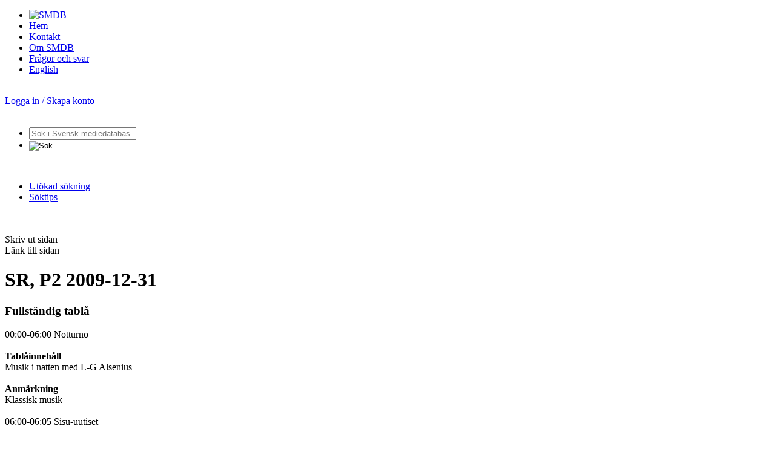

--- FILE ---
content_type: text/html;charset=utf-8
request_url: https://smdb.kb.se/catalog/id/002590805
body_size: 46881
content:
<!DOCTYPE html>
<html xmlns="http://www.w3.org/1999/xhtml" xml:lang="sv" lang="sv">
<head>
    <meta http-equiv="Content-Type" content="text/html; charset=utf-8" />
    <meta http-equiv="X-UA-Compatible" content="IE=edge"/>
    <meta name="description" content="Svensk mediedatabas (SMDB) - SR, P2 2009-12-31" />
    <meta name="keywords" content="Svensk mediedatabas SMDB Kungliga biblioteket audiovisuella medier ljud bild tv film video radio tabl&aring;" />
    <meta name="_csrf" content="GzqT8MnAFct60RUkypf_PtRvvl3b8Gpv6yMZ8YnAPAZD9txUelnylauhLP9XtScRq7rLWrJXkz-5yA5C3BAox-ihDjZwl7k1"/>
<meta name="_csrf_header" content="X-CSRF-TOKEN"/><title>SR, P2 2009-12-31 | Svensk mediedatabas (SMDB)</title>
    <link rel="icon" type="image/png" href="/img/favicon.png" />
    <link rel="SHORTCUT ICON" href="/img/favicon.ico" />
    <link rel="stylesheet" type="text/css" href="/css/fa-all-5.15.2.min.css_20260118040012.css"  /><link rel="stylesheet" type="text/css" href="/css/chartist-0.11.0.min.css_20260118040012.css"  /><link rel="stylesheet" type="text/css" href="/css/chartist-plugin-legend.css_20260118040012.css"  /><link rel="stylesheet" type="text/css" href="/css/style.css_20260118040012.css" media="screen" /><link rel="stylesheet" type="text/css" href="/css/site.css_20260118040012.css" media="screen" /><link rel="stylesheet" type="text/css" href="/css/smdb_function.css_20260118040012.css" media="screen" /><link rel="stylesheet" type="text/css" href="/css/printout.css_20260118040012.css" media="print" /><!--[if lte IE 8]>
    <link rel="stylesheet" type="text/css" href="/css/ie8style.css_20260118040012.css" media="screen" /><![endif]-->
    <!--[if lte IE 7]>
    <link rel="stylesheet" type="text/css" href="/css/ie7style.css_20260118040012.css" media="screen" /><![endif]-->
    <!--[if IE 6]>
    <link rel="stylesheet" type="text/css" href="/css/ie6style.css_20260118040012.css" media="screen" /><![endif]-->
    <link rel="stylesheet" type="text/css" href="/css/record.css_20260118040012.css" media="screen" /><link rel="alternate" type="application/rdf+xml" title="RDF Representation" href="/catalog/id/002590805.rdf" />
    <script type="text/javascript" src="/js/chartist-0.11.0.min.js_20260118040012.js"></script>

<script type="text/javascript" src="/js/chartist-plugin-legend-0.6.2.min.js_20260118040012.js"></script>

<script type="text/javascript" src="/js/jquery-1.3.2.min.js_20260118040012.js"></script>

<script type="text/javascript" src="/js/jquery.scrollTo-min.js_20260118040012.js"></script>

<script type="text/javascript" src="/js/jquery.shortkeys.js_20260118040012.js"></script>

<script type="text/javascript" src="/js/jquery.viewable.js_20260118040012.js"></script>

<script type="text/javascript" src="/js/jquery.dropdownPlain.js_20260118040012.js"></script>

<script type="text/javascript" src="/js/smdbUtils.js_20260118040012.js"></script>

<script type="text/javascript" src="/js/cookie-consent.js_20260118040012.js"></script>

<!-- Piwik -->
<script type="text/plain" data-category="analytics">

    var _piwikId = getPiwikId();
    var _url = getUrl();

    var _paq = _paq || [];
    _paq.push(["setDomains", [_url]]);
    _paq.push(['trackPageView']);
    _paq.push(['enableLinkTracking']);
    (function () {
        var u = "//analytics.kb.se/";
        _paq.push(['setTrackerUrl', u + 'piwik.php']);
        _paq.push(['setSiteId', _piwikId]);
        var d = document, g = d.createElement('script'), s = d.getElementsByTagName('script')[0];
        g.type = 'text/javascript';
        g.async = true;
        g.defer = true;
        g.src = u + 'piwik.js';
        s.parentNode.insertBefore(g, s);
    })();
</script>
<!-- End Piwik Code -->
<script type="text/javascript" src="/js/verticalrecord.js_20260118040012.js"></script>

<script type="text/javascript" src="/js/advancedsearch.js_20260118040012.js"></script>

<script type="text/javascript" src="/js/validateForm.js_20260118040012.js"></script>

<script type="text/javascript" src="/js/smdb.js_20260118040012.js"></script>

<!-- Cookie Consent -->
<script type="text/javascript">
    document.addEventListener("DOMContentLoaded", (event) => {
        // aktivera CookieConsent
        KbCookieConsent.run({
            categories: {
                necessary: {
                    readOnly: true,
                    enabled: true
                },
                analytics: {
                    autoClear: {
                        cookies: [
                            {
                                // alla kakor som har "_pk." i namnet = Matomo-kakor
                                name: /^_pk.*/
                            }
                        ]
                    }
                }
            },
            language: {
                translations: {
                    sv: {
                        preferencesModal: {
                            sections: [
                                // Toppsektion med allmän information
                                {
                                    title: "Om användning av kakor",
                                    description: "Den här tjänsten använder kakor (cookies). En kaka är en liten textfil som lagras i besökarens dator. KB:s tjänster är designade för att minska risken för spridning av dina uppgifter. Informationen som lagras via kakor kan aldrig användas av tredje part i marknadsföringssyfte."
                                },
                                // Sektionen för nödvändiga kakor
                                {
                                    title: "Nödvändiga kakor",
                                    description: "Dessa kakor krävs för att tjänsten ska vara säker och fungera som den ska. Därför går de inte att inaktivera.",
                                    linkedCategory: "necessary",
                                    cookieTable: {
                                        caption: '',
                                        headers: {
                                            name: 'Namn',
                                            description: 'Beskrivning',
                                            duration: 'Varaktighet'
                                        },
                                        body: [
                                            {
                                                name: 'cc_cookie',
                                                description: 'Används för att spara dina kakinställningar',
                                                duration: '6 månader'
                                            },
                                            {
                                                name: 'remember-me',
                                                description: 'Används för att komma ihåg din inloggning om du använder "kom ihåg mig"-funktionen',
                                                duration: '14 dagar'
                                            },
                                            {
                                                name: 'JSESSIONID',
                                                description: 'Används för att hantera din session på sidan',
                                                duration: 'Under besöket på sidan'
                                            }
                                        ]
                                    }
                                },
                                // Sektionen för analytiska kakor
                                {
                                    title: "Analytiska kakor",
                                    description:
                                        "Kakor som ger oss information om hur webbplatsen används som gör att vi kan underhålla, driva och förbättra användarupplevelsen.",
                                    linkedCategory: "analytics"
                                },
                                // Sektionen i botten för ytterligare allmän information
                                {
                                    title: "Mer information",
                                    description: "Du kan alltid ändra dina val genom att klicka på “Hantera cookies” längst ner på sidan i sidfoten."
                                }
                            ]
                        }
                    }
                }
            }
        });
    });
</script>
<!-- End Cookie Consent Code -->
</head>
<body>

<div id="wrapper">
    <div id="contents">
        <div id="header" class="clearfix">
    <div id="menu">
        <ul>
            <li class="noborder nopaddingleft"><a href="/" title="Hem - Svensk mediedatabas"><img src="/img/smdb-logo.png" alt="SMDB" width="223" height="14" /></a></li>
            <li><a href="/" title="Hem - Svensk mediedatabas">Hem</a></li>
            <li><a href="/smdb/kontakt" title="Kontakta Svensk mediedatabas">Kontakt</a></li>
            <li><a href="/smdb/om-smdb" title="Om Svensk mediedatabas">Om SMDB</a></li>
            <li><a href="/smdb/om-smdb/fragor-och-svar" title="Frågor och svar">Frågor och svar</a></li>
            <li class="noborder nopaddingright"><a href="/smdb/english" title="Information in English">English</a></li>

        </ul>
        <br style="clear: left;" />
    </div>
    <div id="membersarea">
        <a href="/smdb/login" id="login">Logga in / Skapa konto</a>
        	</div>

    <br style="clear: both;" />
</div>
<div id="searchfield" class="clearfix">
    <form id="frmSimpleSearch" method="get" action="/catalog/search">
        <ul id="searchmenu">
            <li>
                <div class="searchboxwrap clearfix">
                    <div id="search-label" style="display:none">Sökfält</div>
                    <input type="text" name="q" id="txtSearchQuery" class="searchbox" value='' placeholder="Sök i Svensk mediedatabas">
                </div>
            </li>

            <li class="noborder nopaddingleft"><input id="searchButton" type="image" src="/img/btnSearch.png" alt="Sök" title="Sök" /></li>

            </ul>
        <br>
        <ul id="searchmenu_extra">
            <li class="searchmenuitem" >
                <a href="/catalog/info/advsearch" title="Utökad sökning">Utökad sökning</a>
            </li>
            <li class="searchmenuitem noborder">
                <a href="/smdb/soktips" title="Söktips">Söktips</a>
            </li>
        </ul>

    </form>

    <br style="clear: left;" />
</div>
<div id="main"><br style="clear: both;" />
            <div id="mainArticleContent"  class="notLoggedIn" >
            <form method="post" action="#">
    <input type="hidden" name="recordId" value="002590805">
</form>

<div class="printField">
    <div class="tooltip-top">
        <a class="printLink pushright" href="#" alt="Skriv ut sidan"><i class="fas fa-print fa-onehalf"></i></a>
        <span class="tooltiptext-top">Skriv ut sidan</span>
    </div>
    <div class="tooltip-top">
                <a class="shareLink pushright" target="_blank" href="/catalog/id/002590805"><i class="fas fa-link fa-onehalf"></i></a>
                <span class="tooltiptext-top">Länk till sidan</span>
            </div>
        </div>

<h1 class="recordHeader">
    <i class="bigIcon fas fa-microphone fa-2x"></i>
SR, P2 2009-12-31</h1>
<h3>
    <div id="playOrderPostBox">
            </div>
    </h3>

<h3 class="segmentheader down" id="shDp">
	Fullst&auml;ndig tabl&aring;</h3>
<div class="dropContents rsDp"><div class="partTitle">
					<div class="jsFold leftFloat">
						<a name="p1"	class="title">
						<span class="titleMain"> 
						  00:00-06:00   Notturno</span><span class="titleAddon"></span>
						</a>
						</div>
					<br style="clear: left; height: 0; font-size: 1px; line-height: 0" />
				</div>
				<div class="innerDropContents matchfalse"><div class="recordElement">
						<div class="titleDiv"><strong>Tablåinnehåll</strong></div>
						<div class="valueDiv">Musik i natten med L-G Alsenius</div><br style="clear: left; height: 0; font-size: 1px; line-height: 0" />
					</div>

				<div class="recordElement">
						<div class="titleDiv"><strong>Anmärkning</strong></div>
						<div class="valueDiv">Klassisk musik</div><br style="clear: left; height: 0; font-size: 1px; line-height: 0" />
					</div>

				</div>
		<div class="partTitle">
					<div class="jsFold leftFloat">
						<a name="p2"	class="title">
						<span class="titleMain"> 
						  06:00-06:05   Sisu-uutiset</span><span class="titleAddon"></span>
						</a>
						</div>
					<br style="clear: left; height: 0; font-size: 1px; line-height: 0" />
				</div>
				<div class="innerDropContents matchfalse"><div class="recordElement">
						<div class="titleDiv"><strong>Anmärkning</strong></div>
						<div class="valueDiv">Nyheter</div><br style="clear: left; height: 0; font-size: 1px; line-height: 0" />
					</div>

				</div>
		<div class="partTitle">
					<div class="jsFold leftFloat">
						<a name="p3"	class="title">
						<span class="titleMain"> 
						  06:05-06:30   Huomenta Ruotsi</span><span class="titleAddon"></span>
						</a>
						</div>
					<br style="clear: left; height: 0; font-size: 1px; line-height: 0" />
				</div>
				<div class="innerDropContents matchfalse"><div class="recordElement">
						<div class="titleDiv"><strong>Tablåinnehåll</strong></div>
						<div class="valueDiv">Sisuradion aamu. Vuoden viimeisen aamun viettää kanssasi Jorma Ikäheimo</div><br style="clear: left; height: 0; font-size: 1px; line-height: 0" />
					</div>

				<div class="recordElement">
						<div class="titleDiv"><strong>Anmärkning</strong></div>
						<div class="valueDiv">Aktualiteter</div><br style="clear: left; height: 0; font-size: 1px; line-height: 0" />
					</div>

				</div>
		<div class="partTitle">
					<div class="jsFold leftFloat">
						<a name="p4"	class="title">
						<span class="titleMain"> 
						  06:30-06:34   Sisu-uutiset</span><span class="titleAddon"></span>
						</a>
						</div>
					<br style="clear: left; height: 0; font-size: 1px; line-height: 0" />
				</div>
				<div class="innerDropContents matchfalse"><div class="recordElement">
						<div class="titleDiv"><strong>Anmärkning</strong></div>
						<div class="valueDiv">Nyheter</div><br style="clear: left; height: 0; font-size: 1px; line-height: 0" />
					</div>

				</div>
		<div class="partTitle">
					<div class="jsFold leftFloat">
						<a name="p5"	class="title">
						<span class="titleMain"> 
						  06:34-06:35   Huomenta Ruotsi</span><span class="titleAddon"></span>
						</a>
						</div>
					<br style="clear: left; height: 0; font-size: 1px; line-height: 0" />
				</div>
				<div class="innerDropContents matchfalse"><div class="recordElement">
						<div class="titleDiv"><strong>Tablåinnehåll</strong></div>
						<div class="valueDiv">Sisuradion aamu. Vuoden viimeisen aamun viettää kanssasi Jorma Ikäheimo</div><br style="clear: left; height: 0; font-size: 1px; line-height: 0" />
					</div>

				<div class="recordElement">
						<div class="titleDiv"><strong>Anmärkning</strong></div>
						<div class="valueDiv">Aktualiteter</div><br style="clear: left; height: 0; font-size: 1px; line-height: 0" />
					</div>

				</div>
		<div class="partTitle">
					<div class="jsFold leftFloat">
						<a name="p6"	class="title">
						<span class="titleMain"> 
						  06:35-06:40   Oddasat</span><span class="titleAddon"></span>
						</a>
						</div>
					<br style="clear: left; height: 0; font-size: 1px; line-height: 0" />
				</div>
				<div class="innerDropContents matchfalse"><div class="recordElement">
						<div class="titleDiv"><strong>Tablåinnehåll</strong></div>
						<div class="valueDiv">P2  Riks över Stockholm i P6</div><br style="clear: left; height: 0; font-size: 1px; line-height: 0" />
					</div>

				</div>
		<div class="partTitle">
					<div class="jsFold leftFloat">
						<a name="p7"	class="title">
						<span class="titleMain"> 
						  06:40-06:45   Nyheter</span><span class="titleAddon"></span>
						</a>
						</div>
					<br style="clear: left; height: 0; font-size: 1px; line-height: 0" />
				</div>
				<div class="innerDropContents matchfalse"><div class="recordElement">
						<div class="titleDiv"><strong>Tablåinnehåll</strong></div>
						<div class="valueDiv">P2  Riks över Stockholm i P6</div><br style="clear: left; height: 0; font-size: 1px; line-height: 0" />
					</div>

				</div>
		<div class="partTitle">
					<div class="jsFold leftFloat">
						<a name="p8"	class="title">
						<span class="titleMain"> 
						  06:45-06:50   Väder och programinformation</span><span class="titleAddon"></span>
						</a>
						</div>
					<br style="clear: left; height: 0; font-size: 1px; line-height: 0" />
				</div>
				<div class="innerDropContents matchfalse"><div class="recordElement">
						<div class="titleDiv"><strong>Tablåinnehåll</strong></div>
						<div class="valueDiv">P2  Riks över Stockholm i P6</div><br style="clear: left; height: 0; font-size: 1px; line-height: 0" />
					</div>

				</div>
		<div class="partTitle">
					<div class="jsFold leftFloat">
						<a name="p9"	class="title">
						<span class="titleMain"> 
						  06:50-07:30   Aurora</span><span class="titleAddon"></span>
						</a>
						</div>
					<br style="clear: left; height: 0; font-size: 1px; line-height: 0" />
				</div>
				<div class="innerDropContents matchfalse"><div class="recordElement">
						<div class="titleDiv"><strong>Tablåinnehåll</strong></div>
						<div class="valueDiv">Musikmorgon med Katarina Karlsson.</div><br style="clear: left; height: 0; font-size: 1px; line-height: 0" />
					</div>

				<div class="recordElement">
						<div class="titleDiv"><strong>Anmärkning</strong></div>
						<div class="valueDiv">Klassisk musik</div><br style="clear: left; height: 0; font-size: 1px; line-height: 0" />
					</div>

				</div>
		<div class="partTitle">
					<div class="jsFold leftFloat">
						<a name="p10"	class="title">
						<span class="titleMain"> 
						  07:30-07:32   Ekonyheter</span><span class="titleAddon"></span>
						</a>
						</div>
					<br style="clear: left; height: 0; font-size: 1px; line-height: 0" />
				</div>
				<div class="innerDropContents matchfalse"><div class="recordElement">
						<div class="titleDiv"><strong>Anmärkning</strong></div>
						<div class="valueDiv">Nyheter</div><br style="clear: left; height: 0; font-size: 1px; line-height: 0" />
					</div>

				</div>
		<div class="partTitle">
					<div class="jsFold leftFloat">
						<a name="p11"	class="title">
						<span class="titleMain"> 
						  07:32-08:30   Aurora</span><span class="titleAddon"></span>
						</a>
						</div>
					<br style="clear: left; height: 0; font-size: 1px; line-height: 0" />
				</div>
				<div class="innerDropContents matchfalse"><div class="recordElement">
						<div class="titleDiv"><strong>Tablåinnehåll</strong></div>
						<div class="valueDiv">forts.</div><br style="clear: left; height: 0; font-size: 1px; line-height: 0" />
					</div>

				<div class="recordElement">
						<div class="titleDiv"><strong>Anmärkning</strong></div>
						<div class="valueDiv">Klassisk musik</div><br style="clear: left; height: 0; font-size: 1px; line-height: 0" />
					</div>

				</div>
		<div class="partTitle">
					<div class="jsFold leftFloat">
						<a name="p12"	class="title">
						<span class="titleMain"> 
						  08:30-08:33   Ekonyheter</span><span class="titleAddon"></span>
						</a>
						</div>
					<br style="clear: left; height: 0; font-size: 1px; line-height: 0" />
				</div>
				<div class="innerDropContents matchfalse"><div class="recordElement">
						<div class="titleDiv"><strong>Anmärkning</strong></div>
						<div class="valueDiv">Nyheter</div><br style="clear: left; height: 0; font-size: 1px; line-height: 0" />
					</div>

				</div>
		<div class="partTitle">
					<div class="jsFold leftFloat">
						<a name="p13"	class="title">
						<span class="titleMain"> 
						  08:33-09:00   Aurora</span><span class="titleAddon"></span>
						</a>
						</div>
					<br style="clear: left; height: 0; font-size: 1px; line-height: 0" />
				</div>
				<div class="innerDropContents matchfalse"><div class="recordElement">
						<div class="titleDiv"><strong>Tablåinnehåll</strong></div>
						<div class="valueDiv">forts.</div><br style="clear: left; height: 0; font-size: 1px; line-height: 0" />
					</div>

				<div class="recordElement">
						<div class="titleDiv"><strong>Anmärkning</strong></div>
						<div class="valueDiv">Klassisk musik</div><br style="clear: left; height: 0; font-size: 1px; line-height: 0" />
					</div>

				</div>
		<div class="partTitle">
					<div class="jsFold leftFloat">
						<a name="p14"	class="title">
						<span class="titleMain"> 
						  09:00-10:00   Önska i P2</span><span class="titleAddon"></span>
						</a>
						</div>
					<br style="clear: left; height: 0; font-size: 1px; line-height: 0" />
				</div>
				<div class="innerDropContents matchfalse"><div class="recordElement">
						<div class="titleDiv"><strong>Tablåinnehåll</strong></div>
						<div class="valueDiv">med Pernilla Eskilsdotter. 0470-374 82 eller spela@sr.se</div><br style="clear: left; height: 0; font-size: 1px; line-height: 0" />
					</div>

				<div class="recordElement">
						<div class="titleDiv"><strong>Anmärkning</strong></div>
						<div class="valueDiv">Klassisk musik</div><br style="clear: left; height: 0; font-size: 1px; line-height: 0" />
					</div>

				</div>
		<div class="partTitle">
					<div class="jsFold leftFloat">
						<a name="p15"	class="title">
						<span class="titleMain"> 
						  10:00-10:03   Ekonyheter</span><span class="titleAddon"></span>
						</a>
						</div>
					<br style="clear: left; height: 0; font-size: 1px; line-height: 0" />
				</div>
				<div class="innerDropContents matchfalse"><div class="recordElement">
						<div class="titleDiv"><strong>Anmärkning</strong></div>
						<div class="valueDiv">Nyheter</div><br style="clear: left; height: 0; font-size: 1px; line-height: 0" />
					</div>

				</div>
		<div class="partTitle">
					<div class="jsFold leftFloat">
						<a name="p16"	class="title">
						<span class="titleMain"> 
						  10:03-12:30   Klassisk förmiddag</span><span class="titleAddon"></span>
						</a>
						</div>
					<br style="clear: left; height: 0; font-size: 1px; line-height: 0" />
				</div>
				<div class="innerDropContents matchfalse"><div class="recordElement">
						<div class="titleDiv"><strong>Tablåinnehåll</strong></div>
						<div class="valueDiv">med Erika Libeck Lindahl.</div><br style="clear: left; height: 0; font-size: 1px; line-height: 0" />
					</div>

				<div class="recordElement">
						<div class="titleDiv"></div>
						<div class="valueDiv">1. Gija Kantjeli: Istället för tango. Alexander Toradze, piano. Från finska radion.</div><br style="clear: left; height: 0; font-size: 1px; line-height: 0" />
					</div>

				<div class="recordElement">
						<div class="titleDiv"></div>
						<div class="valueDiv">2. Joseph Haydns symfonier. Idag: Symfoni nr 62 D-dur. Stuttgarts kammarorkester. Dirigent: Martin Sieghart. Orfeo C 253 931 A.</div><br style="clear: left; height: 0; font-size: 1px; line-height: 0" />
					</div>

				<div class="recordElement">
						<div class="titleDiv"></div>
						<div class="valueDiv">3. Gösta Winbergh sjunger sånger av Adolf Fredrik Lindblad till texter av Heinrich Heine. Birgit Sommer, piano.</div><br style="clear: left; height: 0; font-size: 1px; line-height: 0" />
					</div>

				<div class="recordElement">
						<div class="titleDiv"></div>
						<div class="valueDiv">4. Ludwig van Beethoven: Symfoni nr 1 C-dur. Wiens filharmoniker. Dirigent: Christian Thielemann. Från österrikiska radion.</div><br style="clear: left; height: 0; font-size: 1px; line-height: 0" />
					</div>

				<div class="recordElement">
						<div class="titleDiv"></div>
						<div class="valueDiv">5. Edvard Grieg: Lyriska stycken op. 54 spelas av Leif Ove Andsnes, piano. Från BBC Radio International.</div><br style="clear: left; height: 0; font-size: 1px; line-height: 0" />
					</div>

				<div class="recordElement">
						<div class="titleDiv"></div>
						<div class="valueDiv">6. Peter Tjajkovskij: Italienskt capriccio. Prags symfoniorkester. Dirigent: Jirí Kout. Från tjeckiska radion.</div><br style="clear: left; height: 0; font-size: 1px; line-height: 0" />
					</div>

				<div class="recordElement">
						<div class="titleDiv"></div>
						<div class="valueDiv">7. Henriette Renié: Kontemplation för harpa spelas av Xavier de Maistre. Harmonia Mundi HMN 911692.</div><br style="clear: left; height: 0; font-size: 1px; line-height: 0" />
					</div>

				<div class="recordElement">
						<div class="titleDiv"></div>
						<div class="valueDiv">8. Johann Sebastian Bach: Kantat nr 28, "Gottlob, nun geht das Jahr zu Ende". Solister: Gillian Keith, sopran, Daniel Taylor, countertenor, James Gilchrist, tenor och Peter Harvey, bas. Monteverdi-kören. Engelska barocksolisterna. Dirigent: John Eliot Gardiner. SDG 137.</div><br style="clear: left; height: 0; font-size: 1px; line-height: 0" />
					</div>

				<div class="recordElement">
						<div class="titleDiv"><strong>Anmärkning</strong></div>
						<div class="valueDiv">Klassisk musik</div><br style="clear: left; height: 0; font-size: 1px; line-height: 0" />
					</div>

				</div>
		<div class="partTitle">
					<div class="jsFold leftFloat">
						<a name="p17"	class="title">
						<span class="titleMain"> 
						  12:30-13:30   Monitor</span><span class="titleAddon"></span>
						</a>
						</div>
					<br style="clear: left; height: 0; font-size: 1px; line-height: 0" />
				</div>
				<div class="innerDropContents matchfalse"><div class="recordElement">
						<div class="titleDiv"><strong>Tablåinnehåll</strong></div>
						<div class="valueDiv">Klassiker - En midvintersaga (Nordisk natursymfoni nr 3) av Ralph Lundsten. Tonsättaren samtalar om verket med Fredrik Emmerfors, Stefan Holmström och Erik Mikael Karlsson i ett program från 2004.</div><br style="clear: left; height: 0; font-size: 1px; line-height: 0" />
					</div>

				<div class="recordElement">
						<div class="titleDiv"><strong>Anmärkning</strong></div>
						<div class="valueDiv">Klassisk musik</div><br style="clear: left; height: 0; font-size: 1px; line-height: 0" />
					</div>

				</div>
		<div class="partTitle">
					<div class="jsFold leftFloat">
						<a name="p18"	class="title">
						<span class="titleMain"> 
						  13:30-14:30   Eldeman i P2</span><span class="titleAddon"></span>
						</a>
						</div>
					<br style="clear: left; height: 0; font-size: 1px; line-height: 0" />
				</div>
				<div class="innerDropContents matchfalse"><div class="recordElement">
						<div class="titleDiv"><strong>Tablåinnehåll</strong></div>
						<div class="valueDiv">Anders Eldeman presenterar en blandning av klassiska pärlor och underhållningsmusik. Repris från lördag</div><br style="clear: left; height: 0; font-size: 1px; line-height: 0" />
					</div>

				<div class="recordElement">
						<div class="titleDiv"><strong>Anmärkning</strong></div>
						<div class="valueDiv">Kultur</div><br style="clear: left; height: 0; font-size: 1px; line-height: 0" />
					</div>

				</div>
		<div class="partTitle">
					<div class="jsFold leftFloat">
						<a name="p19"	class="title">
						<span class="titleMain"> 
						  14:30-15:00   SR på somaliska</span><span class="titleAddon"></span>
						</a>
						</div>
					<br style="clear: left; height: 0; font-size: 1px; line-height: 0" />
				</div>
				<div class="innerDropContents matchfalse"><div class="recordElement">
						<div class="titleDiv"><strong>Anmärkning</strong></div>
						<div class="valueDiv">Kultur</div><br style="clear: left; height: 0; font-size: 1px; line-height: 0" />
					</div>

				</div>
		<div class="partTitle">
					<div class="jsFold leftFloat">
						<a name="p20"	class="title">
						<span class="titleMain"> 
						  15:00-15:30   SR på assyriska/syrianska</span><span class="titleAddon"></span>
						</a>
						</div>
					<br style="clear: left; height: 0; font-size: 1px; line-height: 0" />
				</div>
				<div class="innerDropContents matchfalse"><div class="recordElement">
						<div class="titleDiv"><strong>Anmärkning</strong></div>
						<div class="valueDiv">Kultur</div><br style="clear: left; height: 0; font-size: 1px; line-height: 0" />
					</div>

				</div>
		<div class="partTitle">
					<div class="jsFold leftFloat">
						<a name="p21"	class="title">
						<span class="titleMain"> 
						  15:30-15:35   Nyheter</span><span class="titleAddon"></span>
						</a>
						</div>
					<br style="clear: left; height: 0; font-size: 1px; line-height: 0" />
				</div>
				<div class="innerDropContents matchfalse"><div class="recordElement">
						<div class="titleDiv"><strong>Tablåinnehåll</strong></div>
						<div class="valueDiv">P2  Riks över Stockholm i P6</div><br style="clear: left; height: 0; font-size: 1px; line-height: 0" />
					</div>

				</div>
		<div class="partTitle">
					<div class="jsFold leftFloat">
						<a name="p22"	class="title">
						<span class="titleMain"> 
						  15:35-16:00   Duoldi ája</span><span class="titleAddon"></span>
						</a>
						</div>
					<br style="clear: left; height: 0; font-size: 1px; line-height: 0" />
				</div>
				<div class="innerDropContents matchfalse"><div class="recordElement">
						<div class="titleDiv"><strong>Tablåinnehåll</strong></div>
						<div class="valueDiv">P2  Riks över Stockholm i P6</div><br style="clear: left; height: 0; font-size: 1px; line-height: 0" />
					</div>

				</div>
		<div class="partTitle">
					<div class="jsFold leftFloat">
						<a name="p23"	class="title">
						<span class="titleMain"> 
						  16:00-16:05   Sisu-uutiset</span><span class="titleAddon"></span>
						</a>
						</div>
					<br style="clear: left; height: 0; font-size: 1px; line-height: 0" />
				</div>
				<div class="innerDropContents matchfalse"><div class="recordElement">
						<div class="titleDiv"><strong>Tablåinnehåll</strong></div>
						<div class="valueDiv">5 min uutiskatsaus.</div><br style="clear: left; height: 0; font-size: 1px; line-height: 0" />
					</div>

				<div class="recordElement">
						<div class="titleDiv"><strong>Anmärkning</strong></div>
						<div class="valueDiv">Nyheter</div><br style="clear: left; height: 0; font-size: 1px; line-height: 0" />
					</div>

				</div>
		<div class="partTitle">
					<div class="jsFold leftFloat">
						<a name="p24"	class="title">
						<span class="titleMain"> 
						  16:05-16:50   Studio Sisu</span><span class="titleAddon"></span>
						</a>
						</div>
					<br style="clear: left; height: 0; font-size: 1px; line-height: 0" />
				</div>
				<div class="innerDropContents matchfalse"><div class="recordElement">
						<div class="titleDiv"><strong>Tablåinnehåll</strong></div>
						<div class="valueDiv">Vuosikatsaus 2009. Osa 1. Toimittajana Juhamatti Pelkonen</div><br style="clear: left; height: 0; font-size: 1px; line-height: 0" />
					</div>

				<div class="recordElement">
						<div class="titleDiv"><strong>Anmärkning</strong></div>
						<div class="valueDiv">Aktualiteter</div><br style="clear: left; height: 0; font-size: 1px; line-height: 0" />
					</div>

				</div>
		<div class="partTitle">
					<div class="jsFold leftFloat">
						<a name="p25"	class="title">
						<span class="titleMain"> 
						  16:50-17:00   Roketti</span><span class="titleAddon"></span>
						</a>
						</div>
					<br style="clear: left; height: 0; font-size: 1px; line-height: 0" />
				</div>
				<div class="innerDropContents matchfalse"><div class="recordElement">
						<div class="titleDiv"><strong>Tablåinnehåll</strong></div>
						<div class="valueDiv">Ohjelma meän kläpeille. Uusinta aamusta.</div><br style="clear: left; height: 0; font-size: 1px; line-height: 0" />
					</div>

				<div class="recordElement">
						<div class="titleDiv"><strong>Anmärkning</strong></div>
						<div class="valueDiv">För barn</div><br style="clear: left; height: 0; font-size: 1px; line-height: 0" />
					</div>

				</div>
		<div class="partTitle">
					<div class="jsFold leftFloat">
						<a name="p26"	class="title">
						<span class="titleMain"> 
						  17:00-17:30   SR på kurdiska</span><span class="titleAddon"></span>
						</a>
						</div>
					<br style="clear: left; height: 0; font-size: 1px; line-height: 0" />
				</div>
				<div class="innerDropContents matchfalse"><div class="recordElement">
						<div class="titleDiv"><strong>Anmärkning</strong></div>
						<div class="valueDiv">Kultur</div><br style="clear: left; height: 0; font-size: 1px; line-height: 0" />
					</div>

				</div>
		<div class="partTitle">
					<div class="jsFold leftFloat">
						<a name="p27"	class="title">
						<span class="titleMain"> 
						  17:30-18:00   SR på arabiska</span><span class="titleAddon"></span>
						</a>
						</div>
					<br style="clear: left; height: 0; font-size: 1px; line-height: 0" />
				</div>
				<div class="innerDropContents matchfalse"><div class="recordElement">
						<div class="titleDiv"><strong>Anmärkning</strong></div>
						<div class="valueDiv">Kultur</div><br style="clear: left; height: 0; font-size: 1px; line-height: 0" />
					</div>

				</div>
		<div class="partTitle">
					<div class="jsFold leftFloat">
						<a name="p28"	class="title">
						<span class="titleMain"> 
						  18:00-18:03   Ekonyheter</span><span class="titleAddon"></span>
						</a>
						</div>
					<br style="clear: left; height: 0; font-size: 1px; line-height: 0" />
				</div>
				<div class="innerDropContents matchfalse"><div class="recordElement">
						<div class="titleDiv"><strong>Anmärkning</strong></div>
						<div class="valueDiv">Nyheter</div><br style="clear: left; height: 0; font-size: 1px; line-height: 0" />
					</div>

				</div>
		<div class="partTitle">
					<div class="jsFold leftFloat">
						<a name="p29"	class="title">
						<span class="titleMain"> 
						  18:03-18:14   Mitt i musiken</span><span class="titleAddon"></span>
						</a>
						</div>
					<br style="clear: left; height: 0; font-size: 1px; line-height: 0" />
				</div>
				<div class="innerDropContents matchfalse"><div class="recordElement">
						<div class="titleDiv"><strong>Tablåinnehåll</strong></div>
						<div class="valueDiv">med Andreas Lindahl. Sänds även i P1 kl. 21.35.</div><br style="clear: left; height: 0; font-size: 1px; line-height: 0" />
					</div>

				<div class="recordElement">
						<div class="titleDiv"><strong>Anmärkning</strong></div>
						<div class="valueDiv">Klassisk musik</div><br style="clear: left; height: 0; font-size: 1px; line-height: 0" />
					</div>

				</div>
		<div class="partTitle">
					<div class="jsFold leftFloat">
						<a name="p30"	class="title">
						<span class="titleMain"> 
						  18:14-19:30   ad lib.</span><span class="titleAddon"></span>
						</a>
						</div>
					<br style="clear: left; height: 0; font-size: 1px; line-height: 0" />
				</div>
				<div class="innerDropContents matchfalse"><div class="recordElement">
						<div class="titleDiv"><strong>Tablåinnehåll</strong></div>
						<div class="valueDiv">med Lex.</div><br style="clear: left; height: 0; font-size: 1px; line-height: 0" />
					</div>

				<div class="recordElement">
						<div class="titleDiv"><strong>Anmärkning</strong></div>
						<div class="valueDiv">Klassisk musik</div><br style="clear: left; height: 0; font-size: 1px; line-height: 0" />
					</div>

				</div>
		<div class="partTitle">
					<div class="jsFold leftFloat">
						<a name="p31"	class="title">
						<span class="titleMain"> 
						  19:30-20:55   P2 Live klassiskt: Purcellkonsert med Göteborg Baroque</span><span class="titleAddon"></span>
						</a>
						</div>
					<br style="clear: left; height: 0; font-size: 1px; line-height: 0" />
				</div>
				<div class="innerDropContents matchfalse"><div class="recordElement">
						<div class="titleDiv"><strong>Tablåinnehåll</strong></div>
						<div class="valueDiv">Dirigent: Magnus Kjellson. 1. Welcome to all the pleasures, ode för Sankta Cecilias dag. 2. Trumpetsonat. 3. Sing unto God. 4. Rejoice in the Lord alway. 5. Welcome vicegerent of the mighty God. 6. Ur musiken till John Crownes skådespel "The married beau". 7. Ur "Kung Artur". a) Trumpet tune. b) Your hay it is mow'd. c) Fairest isle. d) Passacaglia.</div><br style="clear: left; height: 0; font-size: 1px; line-height: 0" />
					</div>

				<div class="recordElement">
						<div class="titleDiv"></div>
						<div class="valueDiv">Konsert 10/3, Christinae kyrka, Göteborg.</div><br style="clear: left; height: 0; font-size: 1px; line-height: 0" />
					</div>

				<div class="recordElement">
						<div class="titleDiv"><strong>Anmärkning</strong></div>
						<div class="valueDiv">Klassisk musik</div><br style="clear: left; height: 0; font-size: 1px; line-height: 0" />
					</div>

				</div>
		<div class="partTitle">
					<div class="jsFold leftFloat">
						<a name="p32"	class="title">
						<span class="titleMain"> 
						  20:55-22:10   Nils Lindberg</span><span class="titleAddon"></span>
						</a>
						</div>
					<br style="clear: left; height: 0; font-size: 1px; line-height: 0" />
				</div>
				<div class="innerDropContents matchfalse"><div class="recordElement">
						<div class="titleDiv"><strong>Tablåinnehåll</strong></div>
						<div class="valueDiv">Solister: Margareta Bengtsson, sopran, Nils Lindberg, piano och Jan Adefelt, bas. Storkyrkans kör. Dirigent: Gustaf Sjökvist. Konsert 4/10, Storkyrkan, Stockholm</div><br style="clear: left; height: 0; font-size: 1px; line-height: 0" />
					</div>

				<div class="recordElement">
						<div class="titleDiv"><strong>Anmärkning</strong></div>
						<div class="valueDiv">Klassisk musik</div><br style="clear: left; height: 0; font-size: 1px; line-height: 0" />
					</div>

				</div>
		<div class="partTitle">
					<div class="jsFold leftFloat">
						<a name="p33"	class="title">
						<span class="titleMain"> 
						  22:10-23:05   Peter Tjajkovskij</span><span class="titleAddon"></span>
						</a>
						</div>
					<br style="clear: left; height: 0; font-size: 1px; line-height: 0" />
				</div>
				<div class="innerDropContents matchfalse"><div class="recordElement">
						<div class="titleDiv"><strong>Tablåinnehåll</strong></div>
						<div class="valueDiv">Ur "Nötknäpparen". Franska nationalorkestern, Paris. Dirigent: Dimitrij Liss. Från franska radion.</div><br style="clear: left; height: 0; font-size: 1px; line-height: 0" />
					</div>

				<div class="recordElement">
						<div class="titleDiv"><strong>Anmärkning</strong></div>
						<div class="valueDiv">Klassisk musik</div><br style="clear: left; height: 0; font-size: 1px; line-height: 0" />
					</div>

				</div>
		<div class="partTitle">
					<div class="jsFold leftFloat">
						<a name="p34"	class="title">
						<span class="titleMain"> 
						  23:05-23:40   Antonín Dvorák</span><span class="titleAddon"></span>
						</a>
						</div>
					<br style="clear: left; height: 0; font-size: 1px; line-height: 0" />
				</div>
				<div class="innerDropContents matchfalse"><div class="recordElement">
						<div class="titleDiv"><strong>Tablåinnehåll</strong></div>
						<div class="valueDiv">Pianokvintett A-dur op. 81 spelas av Murray Perahia, piano och Vermeerkvartetten. Från BBC Radio International.</div><br style="clear: left; height: 0; font-size: 1px; line-height: 0" />
					</div>

				<div class="recordElement">
						<div class="titleDiv"><strong>Anmärkning</strong></div>
						<div class="valueDiv">Klassisk musik</div><br style="clear: left; height: 0; font-size: 1px; line-height: 0" />
					</div>

				</div>
		<div class="partTitle">
					<div class="jsFold leftFloat">
						<a name="p35"	class="title">
						<span class="titleMain"> 
						  23:40-23:53   Nyår</span><span class="titleAddon"></span>
						</a>
						</div>
					<br style="clear: left; height: 0; font-size: 1px; line-height: 0" />
				</div>
				<div class="innerDropContents matchfalse"><div class="recordElement">
						<div class="titleDiv"><strong>Tablåinnehåll</strong></div>
						<div class="valueDiv">1. Benjamin Britten: A new year carol. Saint Pauls-katedralens kör. Royal Philharmonic orchestra. Dirigent: John Scott. Från BBC Radio International. 2. Igor Stravinsky: Fyrverkerier (1908). Chicagos symfoniorkester. Dirigent: Pierre Boulez. DGG 437 850-2. 3. Gioacchino Rossini: Toast pour le nouvel an. Radiokören. Dirigent: Fredrik Malmberg.</div><br style="clear: left; height: 0; font-size: 1px; line-height: 0" />
					</div>

				<div class="recordElement">
						<div class="titleDiv"></div>
						<div class="valueDiv">Konsert 2007, Berwaldhallen.</div><br style="clear: left; height: 0; font-size: 1px; line-height: 0" />
					</div>

				<div class="recordElement">
						<div class="titleDiv"><strong>Anmärkning</strong></div>
						<div class="valueDiv">Klassisk musik</div><br style="clear: left; height: 0; font-size: 1px; line-height: 0" />
					</div>

				</div>
		<div class="partTitle">
					<div class="jsFold leftFloat">
						<a name="p36"	class="title">
						<span class="titleMain"> 
						  23:53-00:00   Nyårsnatten</span><span class="titleAddon"></span>
						</a>
						</div>
					<br style="clear: left; height: 0; font-size: 1px; line-height: 0" />
				</div>
				<div class="partTitle">
					<div class="jsFold leftFloat">
						<a name="p37"	class="title">
						<span class="titleMain"> 
						  23:53-23:57   Das alte Jahr vergangen ist</span><span class="titleAddon"></span>
						</a>
						</div>
					<br style="clear: left; height: 0; font-size: 1px; line-height: 0" />
				</div>
				<div class="innerDropContents matchfalse"><div class="recordElement">
						<div class="titleDiv"><strong>Tablåinnehåll</strong></div>
						<div class="valueDiv">Gerhard Gnann spelar ur Johann Sebastian Bachs Orgelbüchlein på orgeln i sockenkyrkan Sankt Martin i Staufen im Breisgau, Tyskland.</div><br style="clear: left; height: 0; font-size: 1px; line-height: 0" />
					</div>

				<div class="recordElement">
						<div class="titleDiv"><strong>Anmärkning</strong></div>
						<div class="valueDiv">Klassisk musik</div><br style="clear: left; height: 0; font-size: 1px; line-height: 0" />
					</div>

				</div>
		<div class="partTitle">
					<div class="jsFold leftFloat">
						<a name="p38"	class="title">
						<span class="titleMain"> 
						  23:57-00:00   Nyårsdikten</span><span class="titleAddon"></span>
						</a>
						</div>
					<br style="clear: left; height: 0; font-size: 1px; line-height: 0" />
				</div>
				<div class="innerDropContents matchfalse"><div class="recordElement">
						<div class="titleDiv"><strong>Tablåinnehåll</strong></div>
						<div class="valueDiv">Kristina Adolphsson läser "Det eviga" av Esaias Tegnér.</div><br style="clear: left; height: 0; font-size: 1px; line-height: 0" />
					</div>

				<div class="recordElement">
						<div class="titleDiv"><strong>Anmärkning</strong></div>
						<div class="valueDiv">Klassisk musik</div><br style="clear: left; height: 0; font-size: 1px; line-height: 0" />
					</div>

				</div>
		<span> </span>
	</div>
<h3 class="segmentheader down" id="shUtgivning">Utgivning</h3>
        <div class="dropContents rsUtgivning">
            <div class="titleValueWrapper">
                    <div class="titleDiv"><strong>År/datum</strong>
                    </div>
                    <div class="valueDiv">2009-12-31    </div>
                    </div>
                <br style="clear: left; height: 0; font-size: 1px; line-height: 0" />
            <div class="titleValueWrapper">
                    <div class="titleDiv"><strong>Kanal</strong>
                    </div>
                    <div class="valueDiv"><a href="/catalog/search?q=channel%3A%22SR+P2%22">SR P2</a></div>
                    </div>
                <br style="clear: left; height: 0; font-size: 1px; line-height: 0" />
            <div class="titleValueWrapper">
                    <div class="titleDiv"><strong>Utgivning</strong>
                    </div>
                    <div class="valueDiv">Stockholm : SR, P2</div>
                    </div>
                <br style="clear: left; height: 0; font-size: 1px; line-height: 0" />
            <div class="titleValueWrapper">
                    <div class="titleDiv"><strong>Utgivningsland</strong>
                    </div>
                    <div class="valueDiv">Sverige</div>
                    </div>
                <br style="clear: left; height: 0; font-size: 1px; line-height: 0" />
            </div>
    <h3 class="segmentheader down" id="shCarrier">
	Exemplar</h3>
<div class="dropContents rsCarrier"><div class="partTitle">
					<div class="jsFold leftFloat">
						<a name="p0"	class="title">
						<span class="titleMain"> 
						MPEG-1 layer3   XA_sr_p2_2009-12-31 </span><span class="titleAddon"></span>
						</a>
						</div>
					<br style="clear: left; height: 0; font-size: 1px; line-height: 0" />
				</div>
				<div class="innerDropContents matchfalse"><div class="recordElement">
						<div class="titleDiv"><strong>Ljud</strong></div>
						<div class="valueDiv">stereo</div><br style="clear: left; height: 0; font-size: 1px; line-height: 0" />
					</div>

				<div class="recordElement">
						<div class="titleDiv"><strong>Filbeskrivning</strong></div>
						<div class="valueDiv">48 kHz, 160 kbit/s</div><br style="clear: left; height: 0; font-size: 1px; line-height: 0" />
					</div>

				<div class="recordElement">
						<div class="titleDiv"><strong>Leverantör</strong></div>
						<div class="valueDiv">SR</div><br style="clear: left; height: 0; font-size: 1px; line-height: 0" />
					</div>

				<div class="recordElement">
						<div class="titleDiv"><strong>Arkivnummer</strong></div>
						<div class="valueDiv">XA_sr_p2_2009-12-31 </div><br style="clear: left; height: 0; font-size: 1px; line-height: 0" />
					</div>

				</div>
		<span> </span>
	</div>
<br style="clear: both;" />




</div>
        </div>
    <br style="clear: both;" />
    <img id="loaderimage" src="/img/ajax-loader-very-big.gif" alt="" /></div>
<div>
<div id="partofkb"><a href="http://www.kb.se/"><img src="/img/kb-logo.png" alt="Kungl. biblioteket" width="86" height="100" /></a></div>
<br style="clear: both;" />
<div class="push"></div>
</div></div>
</body>
</html>